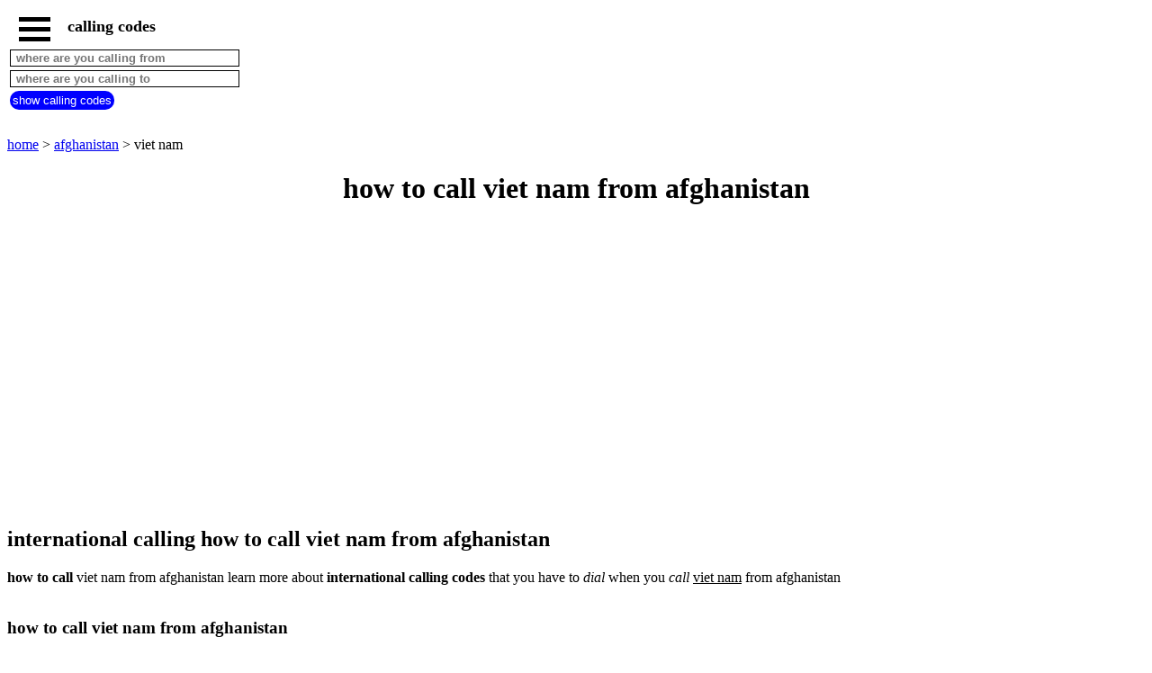

--- FILE ---
content_type: text/html; charset=UTF-8
request_url: https://www.international-calling-codes.net/call-country.php?country=viet-nam/afghanistan
body_size: 4052
content:
<!DOCTYPE html><html lang="en"><HEAD>   <TITLE>how to call viet nam from afghanistan</TITLE><meta name="Description" content="how to call viet nam from afghanistan learn more about international calling codes that you have to dial when you call viet nam from afghanistan" /><meta name="Keywords" content="international calling code, international calling codes, international calling code afghanistan, international calling code viet nam, exit code " /><meta http-equiv="Content-language" content="en" /><meta name="expires" content="never" /><meta name="revisit-after" content="7 days" /><meta name="ROBOTS" content="all" /><meta http-equiv="Content-Type" content="text/html; charset=iso-8859-1" /><meta name="viewport" content="width=device-width,initial-scale=1" /><link rel="canonical" href="https://www.international-calling-codes.net/call-country.php?country=viet-nam/afghanistan"><link rel="shortcut icon" href="https://www.international-calling-codes.net/images/favicon.ico"><meta property="og:site_name" content="international calling codes" /><meta property="og:type" content="website" /><meta property="og:locale" content="en_US" /><meta property="og:title" content="how to call viet nam from afghanistan" /><meta property="og:description" content="how to call viet nam from afghanistan learn more about international calling codes that you have to dial when you call viet nam from afghanistan" /><meta property="og:url" content="https://www.international-calling-codes.net/call-country.php?country=viet-nam/afghanistan" /><meta property="og:image" content="https://www.international-calling-codes.net/images/logo-site.jpg" /><meta property="fb:app_id" content="606894302832822" /><meta name="twitter:card" content="summary" /><meta name="twitter:title" content="how to call viet nam from afghanistan" /><meta name="twitter:description" content="how to call viet nam from afghanistan learn more about international calling codes that you have to dial when you call viet nam from afghanistan" /><meta name="twitter:site" content="@warauha" /><meta name="twitter:creator" content="@warauha" /><meta name="twitter:image" content="https://www.international-calling-codes.net/images/logo-site.jpg" /><script type="application/ld+json">{"@context": "http://schema.org/","@type": "BreadcrumbList","itemListElement":[{"@type":"ListItem","position":1,"name":"international calling","item":"https://www.international-calling-codes.net"},{"@type":"ListItem","position":2,"name":"call from afghanistan","item":"https://www.international-calling-codes.net/afghanistan-international-calling-code.php"},{"@type":"ListItem","position":3,"name":"call from afghanistan to viet nam","item":"https://www.international-calling-codes.net/call-country.php?country=viet-nam/afghanistan"}]} </script><script> function fctbtmenu() { document.getElementById("bdsidenav").style.width = "250px"; document.getElementById("bdmain").style.marginLeft = "250px"; } function fctbtmenucl() { document.getElementById("bdsidenav").style.width = "0"; document.getElementById("bdmain").style.marginLeft= "0"; } window.onscroll = function() {fctscroll()}; function fctscroll() { if (document.body.scrollTop > 20 || document.documentElement.scrollTop > 20) { document.getElementById("bttop").style.display = "inline-block"; } else { document.getElementById("bttop").style.display = "none"; } } function fcttop() { document.body.scrollTop = 0; document.documentElement.scrollTop = 0; } </script><style>.clnav {    overflow: hidden;    background-color: white;    position: fixed;    top: 0;    width: 100%;}.clnav .clbtmenu {    display: inline-block;    cursor: pointer;    font-size: 1rem;      border: none;    outline: none;    color: black;    padding: 10px 10px 5px 10px;    background-color: white;    font-weight: bold;     vertical-align:middle;}.clnav .clbtmenum {    display: inline-block;    font-size: 1.10rem;      border: none;    outline: none;    color: black;    padding: 10px 5px 5px 5px;    background-color: white;    font-weight: bold;     vertical-align:middle;}.clbar {    width: 35px;    height: 5px;    background-color: black;    margin: 6px 0px 0px 0px;}#bttop {  display: none;  border: none;  outline: none;  background-color: red;  color: white;  cursor: pointer;  padding: 5px;  border-radius: 10px;  vertical-align:middle;}#bttop:hover {  background-color: green;}#btrech {  display: inline-block;  border: none;  outline: none;  background-color: blue;  color: white;  cursor: pointer;  padding: 3px;  border-radius: 10px;  vertical-align:middle;}#btrech:hover {  background-color: orange;}#idctrfrom {  display: inline-block;  box-sizing: border-box;  border: 1px solid black;  outline: none;  background-color: white;  color: black;  font-weight: bold; }#idctrto {  display: inline-block;  box-sizing: border-box;  border: 1px solid black;  outline: none;  background-color: white;  color: black;  font-weight: bold; }#bdnav {    height: 150px;}.clsidenav {    overflow: hidden;    height: 100%;    width: 0;    position: fixed;    z-index: 1;    top: 0;    left: 0;    overflow-x: hidden;    padding-top: 40px;    font-size: 0.75rem;      display: block;    color: black;    text-align: left;    background-color: rgba(0,0,0,0.1);}.clsidenav a {    font-size: 1rem;      padding: 4px 4px 4px 4px;    text-decoration: none;    display: block;    color: black;    text-align: left;    font-weight: bold; }.clsidenav .btmenucl {    position: absolute;    top: 0;    right: 25px;    font-size: 36px;    margin-left: 50px;}.clautocomplete {  position: relative;  display: inline-block;}.clautocomplete-items {  position: absolute;  z-index: 99;  top: 100%;  left: 0;  right: 0;}.clautocomplete-items div {  padding: 2px;  cursor: pointer;  background-color: white; }</style><style>.claccordion {  background-color: #eee;  color: black;  font-weight: bold;   cursor: pointer;  padding: 18px;  width: 100%;  border: none;  text-align: left;  outline: none;}.clactive, .claccordion:hover {  background-color: #ccc; }.claccordion:after {  content: "\002B";  color: black;  font-weight: bold;  float: right;  margin-left: 5px;}.clactive:after {  content: "\2212";}.clpanel {  padding: 0 18px;  max-height: 0;  background-color: white;  overflow: hidden;}.clpanel a {    padding: 10px 0;    display: block;    text-align: left;}</style><script async src="https://pagead2.googlesyndication.com/pagead/js/adsbygoogle.js?client=ca-pub-3705835336136782"
     crossorigin="anonymous"></script>
</HEAD><BODY><div id="bdsidenav" class="clsidenav"><a href="javascript:void(0)" class="btmenucl" onclick="fctbtmenucl()">&times;</a><a href="https://www.international-calling-codes.net">home</a><a href="https://www.international-calling-codes.net/afghanistan-international-calling-code.php">afghanistan</a>call from countries beginning with<table><tr><td><a href="https://www.international-calling-codes.net/#countries-A">A</a></td><td><a href="https://www.international-calling-codes.net/#countries-B">B</a></td><td><a href="https://www.international-calling-codes.net/#countries-C">C</a></td><td><a href="https://www.international-calling-codes.net/#countries-D">D</a></td><td><a href="https://www.international-calling-codes.net/#countries-E">E</a></td><td><a href="https://www.international-calling-codes.net/#countries-F">F</a></td><td><a href="https://www.international-calling-codes.net/#countries-G">G</a></td></tr><tr><td><a href="https://www.international-calling-codes.net/#countries-H">H</a></td><td><a href="https://www.international-calling-codes.net/#countries-I">I</a></td><td><a href="https://www.international-calling-codes.net/#countries-J">J</a></td><td><a href="https://www.international-calling-codes.net/#countries-K">K</a></td><td><a href="https://www.international-calling-codes.net/#countries-L">L</a></td><td><a href="https://www.international-calling-codes.net/#countries-M">M</a></td><td><a href="https://www.international-calling-codes.net/#countries-N">N</a></td></tr><tr><td><a href="https://www.international-calling-codes.net/#countries-O">O</a></td><td><a href="https://www.international-calling-codes.net/#countries-P">P</a></td><td><a href="https://www.international-calling-codes.net/#countries-Q">Q</a></td><td><a href="https://www.international-calling-codes.net/#countries-R">R</a></td><td><a href="https://www.international-calling-codes.net/#countries-S">S</a></td><td><a href="https://www.international-calling-codes.net/#countries-T">T</a></td><td><a href="https://www.international-calling-codes.net/#countries-U">U</a></td></tr><tr><td><a href="https://www.international-calling-codes.net/#countries-V">V</a></td><td><a href="https://www.international-calling-codes.net/#countries-W">W</a></td><td><a href="https://www.international-calling-codes.net/#countries-X">X</a></td><td><a href="https://www.international-calling-codes.net/#countries-Y">Y</a></td><td><a href="https://www.international-calling-codes.net/#countries-Z">Z</a></td></tr></table></div><div id="bdmain"><div id="bdnav" class="clnav">   <table>   <tr>   <td>  <div class="clbtmenu" onclick="fctbtmenu()">    <div class="clbar"></div>    <div class="clbar"></div>    <div class="clbar"></div>  </div>  <div class="clbtmenum">calling codes</div>  <button onclick="fcttop()" id="bttop" >Top</button>  </td>  </tr>  <tr>  <td>  <div class="clautocomplete">  <input id="idctrfrom" type=text name=ctrfrom value="" placeholder=" where are you calling from" size=30>  </div>  </td>  </tr>  <tr>  <td>  <div class="clautocomplete">  <input id="idctrto" type=text name=ctrto value="" placeholder=" where are you calling to" size=30>  </div>  </td>  </tr>  <tr>  <td>  <button id="btrech" onclick="fctsub()">show calling codes</button>  </td>  </tr>  </table></div><input id="idpctrfrom" name="pctrfrom" type="hidden" value=""><input id="idpctrto" name="pctrto" type="hidden" value=""><br><br><br><br><br><br><br><br><a href='https://www.international-calling-codes.net'>home</a> > <a href='https://www.international-calling-codes.net/afghanistan-international-calling-code.php'>afghanistan</a> > viet nam<br><center><h1>how to call viet nam from afghanistan</h1></center><br><div>
<script async src="https://pagead2.googlesyndication.com/pagead/js/adsbygoogle.js?client=ca-pub-3705835336136782"
     crossorigin="anonymous"></script>
<!-- calladapt -->
<ins class="adsbygoogle"
     style="display:block"
     data-ad-client="ca-pub-3705835336136782"
     data-ad-slot="6501301555"
     data-ad-format="auto"
     data-full-width-responsive="true"></ins>
<script>
(adsbygoogle = window.adsbygoogle || []).push({});
</script>
</div><br><h2>international calling how to call viet nam from afghanistan</h2><b>how to call</b> viet nam from afghanistan learn more about <strong>international calling codes</strong> that you have to <em>dial</em> when you <i>call</i> <u>viet nam</u> from afghanistan <br><br><h3>how to call viet nam from afghanistan</h3><b>to call viet nam from afghanistan dial international calling codes below</b> <br><br>00 : afghanistan exit code to dial abroad afghanistan <br><br>84 : viet nam country code to dial to viet nam <br><br>the local number you want call<br><br><br>the local phone number should not begin with 0<br><br><h3>how to call afghanistan from viet nam</h3><a href='https://www.international-calling-codes.net/call-country.php?country=afghanistan/viet-nam'>how to call afghanistan from viet nam</a><br><br><br><br><a href='https://www.international-calling-codes.net'>home</a> > <a href='https://www.international-calling-codes.net/afghanistan-international-calling-code.php'>afghanistan</a> > viet nam<br><br><br><a href='https://www.international-calling-codes.net/contact.php' title='contact'>contact</A><br><br><button class="claccordion">all our websites</button><div class="clpanel"><a href="https://www.countries-cities.com" target="_blank" title="countries cities" >countries cities</a><a href="https://www.chinese-zodiac-signs.net" target="_blank" title="chinese signs" >chinese zodiac signs</a><a href="https://www.first-name-idea.net" target="_blank" title="first name idea" >first name idea</a></div><br><br><br><br><br><br><br><br><br><br><script> var acc = document.getElementsByClassName("claccordion"); var i; for (i = 0; i < acc.length; i++) {   acc[i].addEventListener("click", function() {     this.classList.toggle("clactive");     var panel = this.nextElementSibling;     if (panel.style.maxHeight){       panel.style.maxHeight = null;     } else {       panel.style.maxHeight = panel.scrollHeight + "px";     }   }); } </script> <script> function autocomplete(inp, nup, arr) {   var currentFocus;   inp.addEventListener("input", function(e) {       var a, b, i, val = this.value;       nup.value = "";       closeAllLists();       if (!val) { return false;}       currentFocus = -1;       document.getElementById("bdnav").style.height = "100%";      a = document.createElement("DIV");       a.setAttribute("id", this.id + "idautocomplete-list");       a.setAttribute("class", "clautocomplete-items");       this.parentNode.appendChild(a);       for (i = 0; i < arr.length; i++) {         if (arr[i].substr(0, val.length).toUpperCase() == val.toUpperCase()) {           b = document.createElement("DIV");           b.innerHTML = "<strong>" + arr[i].substr(0, val.length) + "</strong>";           b.innerHTML += arr[i].substr(val.length);           b.innerHTML += "<input type='hidden' value='" + i + "'>";            b.addEventListener("click", function(e) {               itab = this.getElementsByTagName("input")[0].value;               inp.value = arr[itab];               wtab = arr[itab].replace(/ /gi, "-");               nup.value = wtab;               closeAllLists();           });           a.appendChild(b);         }       }   });   function closeAllLists(elmnt) {     document.getElementById("bdnav").style.height = "150px";    var x = document.getElementsByClassName("clautocomplete-items");     for (var i = 0; i < x.length; i++) {       if (elmnt != x[i] && elmnt != inp) {         x[i].parentNode.removeChild(x[i]);       }     }   }   document.addEventListener("click", function (e) {       closeAllLists(e.target);       }); } function fctsub() {    wctrfrom = document.getElementById("idpctrfrom").value;     wctrto = document.getElementById("idpctrto").value;     location.href = "https://www.international-calling-codes.net/call-country.php?country=" + wctrto + "/" + wctrfrom; } var tabctr = ["afghanistan","albania","algeria","andorra","angola","anguilla","antigua barbuda","argentina","armenia","aruba","australia","austria","azerbaijan","bahamas","bahrain","bangladesh","barbados","belarus","belgium","belize","benin","bermuda","bhutan","bolivia","bosnia herzegovina","botswana","brazil","brunei","bulgaria","burkina faso","burundi","cabo verde","cambodia","cameroon","canada","central african republic","chad","chile","china","colombia","comoros","congo","costa rica","cote d ivoire","croatia","cuba","cyprus","czech republic","democratic republic of the congo","denmark","djibouti","dominica","dominican republic","ecuador","egypt","el salvador","equatorial guinea","eritrea","estonia","ethiopia","fiji","finland","france","gabon","gambia","georgia","germany","ghana","gibraltar","greece","grenada","guam","guatemala","guinea bissau","guinea","guyana","haiti","honduras","hong kong","hungary","iceland","india","indonesia","iran","iraq","ireland","israel","italy","jamaica","japan","jordan","kazakhstan","kenya","kuwait","kyrgyzstan","laos","latvia","lebanon","lesotho","liberia","libya","liechtenstein","lithuania","luxembourg","macao","macedonia","madagascar","malawi","malaysia","maldives","mali","malta","mauritania","mauritius","mexico","micronesia","moldova","monaco","mongolia","montserrat","morocco","mozambique","myanmar","namibia","nauru","nepal","netherlands","new caledonia","new zealand","nicaragua","nigeria","niger","norway","oman","pakistan","panama","papua new guinea","paraguay","peru","philippines","poland","portugal","puerto rico","qatar","republic of korea","romania","russian federation","rwanda","saint lucia","san marino","sao tome principe","saudi arabia","senegal","seychelles","sierra leone","singapore","slovakia","slovenia","somalia","south africa","spain","sri lanka","sudan","suriname","swaziland","sweden","switzerland","syrian arab republic","taiwan","tajikistan","tanzania","thailand","togo","tonga","trinidad and tobago","tunisia","turkey","turkmenistan","uganda","ukraine","united kingdom","united arab emirates","united states","uruguay","uzbekistan","vanuatu","venezuela","viet nam","yemen","zambia","zimbabwe"]; autocomplete(document.getElementById("idctrfrom"), document.getElementById("idpctrfrom") ,tabctr ); autocomplete(document.getElementById("idctrto"), document.getElementById("idpctrto") ,tabctr ); </script> 


--- FILE ---
content_type: text/html; charset=utf-8
request_url: https://www.google.com/recaptcha/api2/aframe
body_size: 266
content:
<!DOCTYPE HTML><html><head><meta http-equiv="content-type" content="text/html; charset=UTF-8"></head><body><script nonce="nWsC2mM9ILNmdfEzP2xMdg">/** Anti-fraud and anti-abuse applications only. See google.com/recaptcha */ try{var clients={'sodar':'https://pagead2.googlesyndication.com/pagead/sodar?'};window.addEventListener("message",function(a){try{if(a.source===window.parent){var b=JSON.parse(a.data);var c=clients[b['id']];if(c){var d=document.createElement('img');d.src=c+b['params']+'&rc='+(localStorage.getItem("rc::a")?sessionStorage.getItem("rc::b"):"");window.document.body.appendChild(d);sessionStorage.setItem("rc::e",parseInt(sessionStorage.getItem("rc::e")||0)+1);localStorage.setItem("rc::h",'1770043492041');}}}catch(b){}});window.parent.postMessage("_grecaptcha_ready", "*");}catch(b){}</script></body></html>